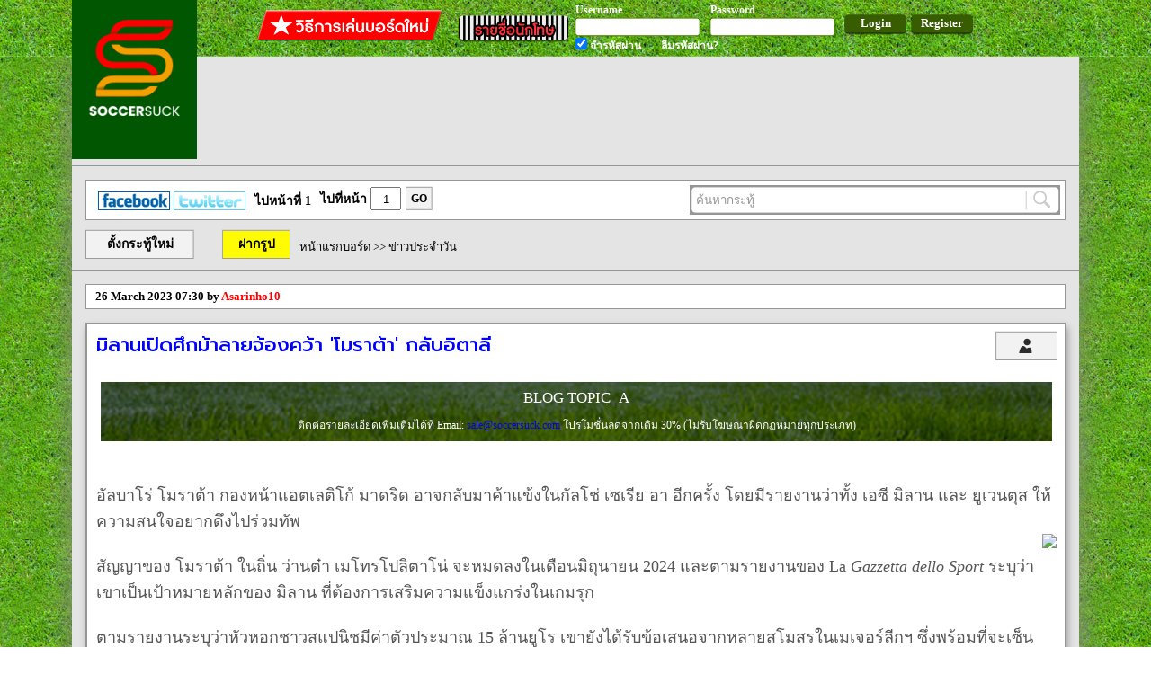

--- FILE ---
content_type: text/html; charset=UTF-8
request_url: http://www.soccersuck.com/boards/topic/2271957
body_size: 15538
content:
<!DOCTYPE HTML>
<html xmlns="http://www.w3.org/1999/xhtml"
      xmlns:og="http://opengraphprotocol.org/schema/"
      xmlns:fb="https://www.facebook.com/2008/fbml">
<head>
	<meta http-equiv="Content-Type" content="text/html; charset=utf-8" />	<title>
		มิลานเปิดศึกม้าลายจ้องคว้า &#039;โมราต้า&#039; กลับอิตาลี	</title>

<!-- <meta name="apple-itunes-app" content="app-id=1042191005"/> -->
    <meta name="google-play-app" content="app-id=com.soccersuck.devtab.com.soccersuck">
    <link rel="stylesheet" href="http://www.soccersuck.com/css/jquery.smartbanner.css" type="text/css" media="screen">

    <meta name="description" content="ข่าวฟุตบอล ข่าวบอล นักฟุตบอล ผลการแข่งขัน ข่าวลือ ข่าวการย้ายทีม บอลอังกฤษ บอลเยอรมัน บอลอิตาลี บอลสเปน ฟุตบอล บอบทีมชาติ บอลไทย บอลทีมชติไทย เว็บบอร์ด วาไรตี้ ภาพเซ็กซี่ 18+ โปรแกรมการแข่งขัน โปรแกรมถ่ายทอดสด" />
    <meta name="keyword"  content="ข่าวฟุตบอล,ข่าวบอล,ผลการแข่งขัน,นักฟุตบอล,บอลอังกฤษ,บอลเยอรมัน,บอลอิตาลี,บอลสเปน,ฟุตบอล,ข่าวการย้ายทีม,ภาพเซ็กซี่,18+" />
    <meta property="og:title" content="มิลานเปิดศึกม้าลายจ้องคว้า &#039;โมราต้า&#039; กลับอิตาลี" />
          <meta property="og:image" content="https://sv1.picz.in.th/images/2023/03/26/m7BVdu.png" />
          <meta property="og:description" content="อัลบาโร่ โมราต้า กองหน้าแอตเลติโก้ มาดริด อาจกลับมาค้าแข้งในกัลโช่ เซเรีย อา อีกครั้ง โดยมีรายงานว่าทั้ง เอซี มิลาน และ ยูเวนตุส ให้ความสนใจอยากดึงไปร่วมทัพ

สัญญาของ โมราต้า ในถ..." />
          <meta property="og:url" content="http://www.soccersuck.com/boards/topic/2271957" />
          <link rel="image_src" href="https://sv1.picz.in.th/images/2023/03/26/m7BVdu.png" />

    <link rel="shortcut icon" href="/img/web/ss_logo_f_16.ico" />
    <meta content='NTViMzdjNWMyNzBlNWQ4NGM3OTNlNDg2ZDc5OGMwMWQ=' name='thstats-verify'/>



	<link href="https://fonts.googleapis.com/css?family=Prompt:400,400i,500,500i" rel="stylesheet"><link rel="stylesheet" type="text/css" href="/css/cake.generic.css" /><link rel="stylesheet" type="text/css" href="/css/header.css" /><script type="text/javascript" src="/js/jquery.js?v=12.2"></script><link rel="stylesheet" type="text/css" href="/css/topic.css?1.1.1">
<link rel="stylesheet" type="text/css" href="/css/programball.css?1.1.1">

</head>
<body>


   <div id="fb-root"></div>
<script>(function(d, s, id) {
  var js, fjs = d.getElementsByTagName(s)[0];
  if (d.getElementById(id)) return;
  js = d.createElement(s); js.id = id;
  js.src = "//connect.facebook.net/en_US/sdk.js#xfbml=1&appId=447238248707884&version=v2.0";
  fjs.parentNode.insertBefore(js, fjs);
}(document, 'script', 'facebook-jssdk'));</script>                <div id="header">
            
<div class="header_layout">
<a href="http://www.soccersuck.com/" style="color:#000;" ><div class="logo"></div></a>


<div class="header_offline">
    <div style="float: right;">
        <a href="http://www.soccersuck.com/users/register/" style="text-decoration: none;">
        <div class="header_register" >Register</div>
        </a>
    </div>
    <div style="float: right;">
        <div class="header_login" >Login</div>
    </div>
    <div style="float:right;">

    <div style="float: left;margin: 3px 10px 0px 0px; ">
        <div class="header_label">Username</div>
        <div class="header_input" ><input type="text" id="header_email" /></div>

    </div>
    <div style="float: left;margin: 3px 10px 0px 0px;">
        <div class="header_label">Password</div>
        <div class="header_input"><input type="password" id="header_pass" /></div>

    </div>
    <div class="clear"></div>
    <div style="float: left;margin: 0px 10px 0px 0px;">
        <div class="header_label"><input type="checkbox" id="header_ckemail" style="" checked /> จำรหัสผ่าน</div>
    </div>
    <div style="float: left;margin: 0px 0px 0px 11px;">
        <a href="http://www.soccersuck.com/users/forgotpassword" style="color:#000;text-decoration: none;" >
<div class="header_label">ลืมรหัสผ่าน?</div>
</a>
    </div>
    <div class="clear"></div>
    </div>
    <div style="float: right;">
        <div style="margin:  9px 10px 0px 0px;float: left;" ><a target="_blank" style="text-decoration: none;color: #FFF;" href="http://www.soccersuck.com/boards/topic/875245"><div class="bthowto"></div></a></div>
        <div style="margin: 15px 5px 0px 5px;float: left;" ><a target="_blank" style="text-decoration: none;color: #FFF;" href="http://www.soccersuck.com/users/jail"><div class="btprisoner"></div></a></div>
         <div class="clear"></div>
    </div>
    <div class="clear"></div>
</div>
<div class="clear"></div>
</div>
<div class="loaddingHeader" style="display: none;background: #FFF;position: fixed;padding: 20px;top: 50%;left: 50%;margin:-45px 0px 0px -45px;box-shadow: 4px 4px 4px #888;"><img src="/img/web/loading_50.gif" /></div>
<script type="text/javascript" src="/js/login.js"></script>        </div>
	<div id="container">

              <div class="adv_A">
                  <div style="margin: 0px 0px 0px 125px;">
                                        </div>
                      <div style="margin: 10px 0px 0px 125px;">

                                <!-- <a href='http://ff.connextra.com/Dafabet/selector/click?client=Dafabet&placement=945x90_soccersuck_socsuckthDfpsbfdb16th030994590' target='_blank'>
                                  <img src='http://ff.connextra.com/Dafabet/selector/image?client=Dafabet&placement=945x90_soccersuck_socsuckthDfpsbfdb16th030994590' border='0' width='945' height='90' />
                                </a> -->
                      </div>

         </div>

             <div style="border-bottom:  1px solid #969696;width: 100%;margin: 0px 0px 12px 0px;"></div>

             
		<div id="ssCoverBG"
    style="width: 100%;height: 100%;background: rgba(0, 0, 0, 0.7);z-index:3002;position:fixed;left: 50%;transform: translateX(-50%);top: 0;">
    <div id="ssCover"
        style="width:760px;height:480px;background-color:#fff;z-index:3002;position:fixed;left: 50%;transform: translateX(-50%);top:10%;padding:5px 5px 5px 5px ">
        <div id="closeCover"
            style="background-color:black;color:red;position:absolute;bottom:-33px;right:0px;padding:3px;font-size:20px;cursor:pointer">
            ไว้คราวหน้า <span style="color:#fff">X</span></div>
        <div id="closeCover"
            style="background-color:black;color:red;position:absolute;top:-33px;right:0px;padding:3px;font-size:20px;cursor:pointer">
            ไว้คราวหน้า <span style="color:#fff">X</span></div>
        <div id="closeCover_end"
            style="background-color: white;color: #ccd0d5;position:absolute;left: 10px;bottom: 6px;padding:3px;font-size: 12;cursor:pointer;">
            ไม่ต้องแสดงข้อความนี้อีกเลย <span style="color:#fff"></span></div>

        
    </div>
</div>

<script>
    $(document).on('click', '#closeCover', function () {
        $('#ssCover').remove();
        $('#ssCoverBG').remove();
        setCookie('', 1, 12);
    });

    $(document).on('click', '#closeCover_end', function () {
        $('#ssCover').remove();
        $('#ssCoverBG').remove();
        setCookie('', 1, 999999);
    });

    if ('' == "") {
        $('#ssCover').remove();
        $('#ssCoverBG').remove();
    }


    function setCookie(cname, cvalue, exhour) {
        var d = new Date();
        d.setTime(d.getTime() + (exhour * 60 * 60 * 1000));
        var expires = "expires=" + d.toGMTString();
        document.cookie = cname + "=" + cvalue + "; " + expires;
    }

    function getCookie(cname) {
        var name = cname + "=";
        var ca = document.cookie.split(';');
        for (var i = 0; i < ca.length; i++) {
            var c = ca[i];
            while (c.charAt(0) == ' ') c = c.substring(1);
            if (c.indexOf(name) == 0) {
                return c.substring(name.length, c.length);
            }
        }
        return "";
    }


</script>













<div class="topic_paginator" style="text-align: left;margin:15px 15px 0px 15px;">
    <div class="sherer" style="float: left;margin: 7px 0px 0px 0px;">
        <a href="https://www.facebook.com/soccersuck01" target="_blank" style="text-decoration: none;"> &nbsp; <img
                src="http://www.soccersuck.com/ss/images/icon-fb.gif" width="80" height="21" border="0"></a>
        <a href="https://twitter.com/soccersuck" target="_blank" style="text-decoration: none;"><img
                src="http://www.soccersuck.com/ss/images/icon-tw.gif" width="80" height="21" border="0"></a>
    </div>

    <div style="float:left;margin: 6px 0px 0px 10px;">
        ไปหน้าที่ 1    </div>
    <div style="float:left;margin: 0px 0px 0px 10px;">
        ไปที่หน้า <input value="1" class="gotopage"
            style="width:30px;height: 22px;margin: 2px 0px 0px 0px;text-align: center;" type="text" />
    </div>
    <div class="goBt" style="margin: 1px 0px 0px 5px;">GO</div>

    

    <div style="background: #969696;padding: 2px;width: 408px;float: right;">
        <div class="latestnews_search">
            <input type="text" class="latestnews_search" value=" ค้นหากระทู้" style="color: #969696;float: left;" />
            <div class="searchTopicBT" style="float: left;width: 38px;height: 28px;cursor: pointer;"></div>
            <div class="clear"></div>
        </div>
    </div>

    <div class="clear"></div>
</div>




<div class="topic_top_menu">
    <a href="http://www.soccersuck.com/boards/addtopic/0/3">
        <div class="newTopicButton">ตั้งกระทู้ใหม่</div>
    </a>
    
    <a href="https://img.soccersuck.com" target="_blank">
        <div class="topic_upload_image_button" title="Upload Image">ฝากรูป</div>
    </a>

    <div class="topic_navi">
        <a href="http://www.soccersuck.com/boards">หน้าแรกบอร์ด</a> &gt;&gt;
                    <a
                href="http://www.soccersuck.com/boards/#3">ข่าวประจำวัน</a>
            </div>

    
    <div class="clear"></div>
</div>


    <div class="topic_thead">
        <div class="topic_thead_td" style="margin-left: 10px;">
            26 March 2023 07:30 by <a style="color:#F00;"
                href="http://www.soccersuck.com/users/blog/191921">Asarinho10</a>
        </div>
        <div class="clear"></div>
    </div>



    <div class="post_panel" >
                <a name="49923538"></a>
                    <div class="post_panel_td post_panel_td_left" style="width: 0px;"></div>
        

        <div class="post_panel_td post_panel_td_right" style="width:100%;">
            <div class="post_head">
                <div class="post_head_topic_news" >มิลานเปิดศึกม้าลายจ้องคว้า &#039;โมราต้า&#039; กลับอิตาลี            </div>

            <div style="float:right;margin-right: 10px;">

                                    <a target="_blank" href="http://www.soccersuck.com/users/blog/191921">
                        <div class="button_profile" title="ข้อมูลส่วนตัว"></div>
                    </a>
                                <div class="clear"></div>
            </div>

            <div class="clear"></div>
        </div>
                                        <!-- first post_desc -->
        <div class="post_desc">

            <div style="background-color: rgba(255,255,255,0.3);height: 66px;margin: 5px;position: relative" class="text-center txt-color-white font-md"><div style="
		height: 66px;position: absolute; top: 0; left: 0; width: 100%;
		background-image: url(/img/banner/bgads.jpg);
		background-position: 50% 50%;
		background-size: cover;
		background-repeat: no-repeat;
		-webkit-transform: translateZ( -1px);
		transform: translateZ(-1px);
		background-attachment: scroll
		">
				<div style="
                                color:#FFF;
                                height: 100%;
                                width: 100%;
                                position: absolute;
                                top:0;
                                bottom: 0;
                                left: 0;
                                right: 0;
                                margin: auto;
                                display: flex;
                                flex-flow: column nowrap;
                                justify-content: center;
                                background: rgba(0,0,0,0.5);
                             ">
					<div style="height: 30px;text-align: center">
						BLOG TOPIC_A
					</div>
					<div style="min-height: 20px;text-align: center;font-size: 12px">
                    ติดต่อรายละเอียดเพิ่มเติมได้ที่ Email: <a href="mailto:sale@soccersuck.com" target="_blank"> sale@soccersuck.com </a> 
                    <span>โปรโมชั่นลดจากเดิม 30% (ไม่รับโฆษณาผิดกฏหมายทุกประเภท) <span>
					</div>
				</div>
			</div></div>
        <br /><br /><span style="font-size: 18px;">อัลบาโร่ โมราต้า กองหน้าแอตเลติโก้ มาดริด อาจกลับมาค้าแข้งในกัลโช่ เซเรีย อา อีกครั้ง โดยมีรายงานว่าทั้ง เอซี มิลาน และ ยูเวนตุส ให้ความสนใจอยากดึงไปร่วมทัพ<br />
<img src="https://sv1.picz.in.th/images/2023/03/26/m7BVdu.png" border="0" hspace="10" vspace="5" align="right"><br />
สัญญาของ โมราต้า ในถิ่น ว่านต๋า เมโทรโปลิตาโน่ จะหมดลงในเดือนมิถุนายน 2024 และตามรายงานของ La <em>Gazzetta dello Sport</em> ระบุว่าเขาเป็นเป้าหมายหลักของ มิลาน ที่ต้องการเสริมความแข็งแกร่งในเกมรุก<br />
<br />
ตามรายงานระบุว่าหัวหอกชาวสแปนิชมีค่าตัวประมาณ 15 ล้านยูโร เขายังได้รับข้อเสนอจากหลายสโมสรในเมเจอร์ลีกฯ ซึ่งพร้อมที่จะเซ็นสัญญาร่วมทีมเมื่อจบฤดูกาลนี้เช่นกัน<br />
<br />
ขณะที่ <em>Tuttosport</em> รายงานว่า ยูเวนตุส เฝ้าติดตามสถานการณ์ของดาวเตะวัย 30 ปี เหมือนกัน หลังจากเคยค้าแข้งในถิ่น อัลลิอันซ์ สเตเดี้ยม สองช่วง (ปี 2014–2016 และ ปี 2020–2022)<br />
<br />
ทั้งนี้ เบียงโคเนรี่ พร้อมเซ็นสัญญากับ โมราต้า อีกครั้ง หากเจ้าตัวยอมลดค่าเหนื่อยลง<br />
<br />
</span>        </div>


        
        
        
        
                
                
            <div class="vote_button_panel">
                
                    <div class="addpoint_button" title="แผล่บๆ"><input type="hidden"
                            value="NDk5MjM1Mzhzb2NjZXJzdWNrb2xpdmVyOTYxODow" /></div>
                    <div class="addpoint_score">0</div>
                                            <div style="float: left;margin: 0px 0px 0px 10px;border-left: 1px solid #969696;height: 36px;"></div>
                        <div class="dispoint_button" title="เรื้อน"><input type="hidden"
                                value="NDk5MjM1Mzhzb2NjZXJzdWNrb2xpdmVyOTYxODow" /></div>
                        <div class="dispoint_score">0</div>
                                                    
                <div class="clear"></div>

                                    <div style="margin: 10px 0px 0px 0px;">
                        หากโดน 40 เรื้อน จะถูกแบน
                    </div>
                
                                <div class="userPlabBox" style="display:none">                </div>

                            </div>




        

        

        
        <div class="clear"></div>


                                    <div class="voteTopicButton"><input type="hidden"
                        value="MjI3MTk1N3NvY2NlcnN1Y2tvbGl2ZXI5NjE4OjE=" />โหวตเป็นกระทู้แนะนำ
                </div>
                                        <div id="fb-root"></div>
            <script>(function (d, s, id) {
                    var js, fjs = d.getElementsByTagName(s)[0];
                    if (d.getElementById(id)) return;
                    js = d.createElement(s); js.id = id;
                    js.src = "//connect.facebook.net/en_US/sdk.js#xfbml=1&version=v2.5";
                    fjs.parentNode.insertBefore(js, fjs);
                }(document, 'script', 'facebook-jssdk'));</script>
            <script>window.twttr = (function (d, s, id) {
                    var js, fjs = d.getElementsByTagName(s)[0],
                        t = window.twttr || {};
                    if (d.getElementById(id)) return t;
                    js = d.createElement(s);
                    js.id = id;
                    js.src = "https://platform.twitter.com/widgets.js";
                    fjs.parentNode.insertBefore(js, fjs);

                    t._e = [];
                    t.ready = function (f) {
                        t._e.push(f);
                    };

                    return t;
                }(document, "script", "twitter-wjs"));</script>
            <script src="https://apis.google.com/js/platform.js" async defer></script>
            <div style="display:flex;padding:10px 0 0 5px">
                <div class="fb-share-button" style="margin-right:5px"
                    data-href="http://www.soccersuck.com/boards/topic/2271957"
                    data-layout="button"></div>
                <div style="margin-right:5px"><a class="twitter-share-button" href="https://twitter.com/intent/tweet"
                        data-count="none">Tweet</a></div>
            </div>
                            <!-- <div style='padding: 10px 0'> -->
                <!-- Composite Start -->
                <!-- <div id="M664411ScriptRootC1256745"></div> <script src="https://jsc.mgid.com/s/o/soccersuck.com.1256745.js" async></script> -->
                <!-- Composite End -->
                <!-- </div> -->
                        <div class="clear"></div>
        
        <div style="border-bottom: 1px solid #969696;margin: 5px 10px 10px 10px; "></div>
                                    <div class="user_sig" style="width:100%;" onload="checkURL(this);">
                     

                </div>
                            <div class="clear"></div>

        
    </div>
    <div class="clear"></div>
        </div>
            <!-- mgid ads start -->
        <div style="margin: 0 40px 20px; min-height: 0px;">
            <!-- Composite Start -->
            <!-- <div id="M664411ScriptRootC1047420"> -->
            <!-- </div> -->
            <!-- <script src="https://jsc.mgid.com/s/o/soccersuck.com.1047420.js" async></script> -->
            <!-- Composite End -->
        </div>
        <!-- mgid ads end -->
            <div class="post_panel" >
                <a name="49923584"></a>
        
            <div class="post_panel_td post_panel_td_left" style="">
                                    <div style="margin: 10px;">
                                                    <div style="float: left;width: 10px;height: 10px;background: #CCC;border: 1px solid #969696;margin: 3px;">
                            </div>
                            <div style="float: left;">ออฟไลน์</div>
                            <div class="clear"></div>
                                            </div>
                
                
                
                
                <div class="user_name" style="">
                    <a  href="http://www.soccersuck.com/users/blog/89853" onclick="" style="" >BAGGIOth</a>                </div>

                
                <div class="user_rank_text">แข้งลีกเอิง</div>
                <div class="user_rank_pic"><img src="http://www.soccersuck.com/images/ss18.gif" alt="" />                </div>



                                    <div class="user_avata">
                        <a href="http://www.soccersuck.com/users/blog/89853" onclick="">
                            <img src="/img/web/ss_broad_pro_icon_pic_pro.png" alt="" />                        </a>
                    </div>
                                <div class="userinfo_time" style="margin: 10px;word-wrap: break-word;">Status:
                    </div>
                <div style="border-bottom: 1px solid #969696;margin: 10px 5px;width: 150px;"></div>
                <div style="margin: 4px 6px;">
                    <img style="height: 20px;
margin: 0px 1px -4px 0px;" src="http://www.soccersuck.com/img/rp_image/yellow.png"> : 0 ใบ
                    <img style="height: 20px;
margin: 0px -2px -5px 10px;" src="http://www.soccersuck.com/img/rp_image/red.png"> : 0 ใบ
                </div>

                
                                    <div class="userinfo_time">เข้าร่วม: 03 Feb 2010</div>
                                <div class="userinfo_time">ตอบ: 8114</div>
                <div class="userinfo_time">ที่อยู่: เชียงใหม่</div>
                <div class="userinfo_time">โพสเมื่อ: <span
                        style="font-size: 10px;">Sun Mar 26, 2023 08:03</span></div>

                                
                
                
                
                                <div class="clear"></div>
            </div>
        

        <div class="post_panel_td post_panel_td_right" >
            <div class="post_head">
                <div class="post_head_reply">[RE: มิลานเปิดศึกม้าลายจ้องคว้า &#039;โมราต้า&#039; กลับอิตาลี]            </div>

            <div style="float:right;margin-right: 10px;">

                                    <a target="_blank" href="http://www.soccersuck.com/users/blog/89853">
                        <div class="button_profile" title="ข้อมูลส่วนตัว"></div>
                    </a>
                                <div class="clear"></div>
            </div>

            <div class="clear"></div>
        </div>
                                        <!-- first post_desc -->
        <div class="post_desc">

            กลับมายูเว่เลยนะ  <br />
<br />
คอมโบวลาโฮวิช โหดมากๆ <br />
<br />
<br />
แต่ไม่ใช่ว่ามาแล้ว วลาโฮวิชย้ายออกนะ   <img src="http://www.soccersuck.com/soccer/images/smiles/emo_2019_095.gif" alt="" />         </div>


        
        
        
        
                
                
            <div class="vote_button_panel">
                
                    <div class="addpoint_button" title="แผล่บๆ"><input type="hidden"
                            value="NDk5MjM1ODRzb2NjZXJzdWNrb2xpdmVyOTYxODow" /></div>
                    <div class="addpoint_score">0</div>
                                            <div style="float: left;margin: 0px 0px 0px 10px;border-left: 1px solid #969696;height: 36px;"></div>
                        <div class="dispoint_button" title="เรื้อน"><input type="hidden"
                                value="NDk5MjM1ODRzb2NjZXJzdWNrb2xpdmVyOTYxODow" /></div>
                        <div class="dispoint_score">0</div>
                                                    
                <div class="clear"></div>

                                    <div style="margin: 10px 0px 0px 0px;">
                        หากโดน 40 เรื้อน จะถูกแบน
                    </div>
                
                                <div class="userPlabBox" style="display:none">                </div>

                            </div>




        

        

        
        <div class="clear"></div>


        
        <div style="border-bottom: 1px solid #969696;margin: 5px 10px 10px 10px; "></div>
                                    <div class="user_sig" onloadstart="checkURL(this);">

                    
                    "This is Bussiness"<br />
            

                </div>
                        <div class="user_blog_relate" style="width:384px">
                <div class="user_blog_relate_head">
                    <a style="color:#000;text-decoration:none;" href="http://www.soccersuck.com/users/blog/89853">
                        <img src="/img/web/ss_broad_st2_icon_my_blog.png" alt="" /> My Locker</a>
                </div>
                <div class="user_blog_relate_body">
                                                                                                                    </div>
            </div><!-- .user_blog_relate end -->
                <div class="clear"></div>

        
    </div>
    <div class="clear"></div>
        </div>
            <div class="post_panel" >
                <a name="49923608"></a>
        
            <div class="post_panel_td post_panel_td_left" style="">
                                    <div style="margin: 10px;">
                                                    <div style="float: left;width: 10px;height: 10px;background: #CCC;border: 1px solid #969696;margin: 3px;">
                            </div>
                            <div style="float: left;">ออฟไลน์</div>
                            <div class="clear"></div>
                                            </div>
                
                
                
                
                <div class="user_name" style="">
                    <a  href="http://www.soccersuck.com/users/blog/106969" onclick="" style="" >Mistlestoe</a>                </div>

                
                <div class="user_rank_text">ปลายอาชีพค้าแข้ง</div>
                <div class="user_rank_pic"><img src="http://www.soccersuck.com/images/ss27.gif" alt="" />                </div>



                                    <div class="user_avata">
                        <a href="http://www.soccersuck.com/users/blog/106969" onclick="">
                            <img src="https://img2.pic.in.th/pic/IMG_74443fed5d8d39f3d1b2.jpeg" class="avatar-img" onerror="this.onerror=null; this.src=&#039;/img/web/ss_broad_pro_icon_pic_pro.png&#039;;" alt="" />                        </a>
                    </div>
                                <div class="userinfo_time" style="margin: 10px;word-wrap: break-word;">Status:
                    ขอแฮงจงสิงอยู่กับข่อย</div>
                <div style="border-bottom: 1px solid #969696;margin: 10px 5px;width: 150px;"></div>
                <div style="margin: 4px 6px;">
                    <img style="height: 20px;
margin: 0px 1px -4px 0px;" src="http://www.soccersuck.com/img/rp_image/yellow.png"> : 0 ใบ
                    <img style="height: 20px;
margin: 0px -2px -5px 10px;" src="http://www.soccersuck.com/img/rp_image/red.png"> : 0 ใบ
                </div>

                
                                    <div class="userinfo_time">เข้าร่วม: 23 Sep 2010</div>
                                <div class="userinfo_time">ตอบ: 19421</div>
                <div class="userinfo_time">ที่อยู่: The Mistletoe</div>
                <div class="userinfo_time">โพสเมื่อ: <span
                        style="font-size: 10px;">Sun Mar 26, 2023 08:18</span></div>

                                
                
                
                
                                <div class="clear"></div>
            </div>
        

        <div class="post_panel_td post_panel_td_right" >
            <div class="post_head">
                <div class="post_head_reply">[RE: มิลานเปิดศึกม้าลายจ้องคว้า &#039;โมราต้า&#039; กลับอิตาลี]            </div>

            <div style="float:right;margin-right: 10px;">

                                    <a target="_blank" href="http://www.soccersuck.com/users/blog/106969">
                        <div class="button_profile" title="ข้อมูลส่วนตัว"></div>
                    </a>
                                <div class="clear"></div>
            </div>

            <div class="clear"></div>
        </div>
                                        <!-- first post_desc -->
        <div class="post_desc">

            มีข่าวตั้งแต่ยุคเฮียหลี่สมัยโมมันยังเด็กๆ ตอนนั้นมีข่าวทุ่มกว่า 60 ลย. จนโมมันย้ายกลับยูเว่อีกรอบ<br />
<br />
จนมีข่าวรอบที่ 3มิลานก็ยังไม่อีกพิศวาส ไม่รู้จะติดใจอะไรนักหนา        </div>


        
        
        
        
                
                
            <div class="vote_button_panel">
                
                    <div class="addpoint_button" title="แผล่บๆ"><input type="hidden"
                            value="NDk5MjM2MDhzb2NjZXJzdWNrb2xpdmVyOTYxODow" /></div>
                    <div class="addpoint_score">0</div>
                                            <div style="float: left;margin: 0px 0px 0px 10px;border-left: 1px solid #969696;height: 36px;"></div>
                        <div class="dispoint_button" title="เรื้อน"><input type="hidden"
                                value="NDk5MjM2MDhzb2NjZXJzdWNrb2xpdmVyOTYxODow" /></div>
                        <div class="dispoint_score">0</div>
                                                    
                <div class="clear"></div>

                                    <div style="margin: 10px 0px 0px 0px;">
                        หากโดน 40 เรื้อน จะถูกแบน
                    </div>
                
                                <div class="userPlabBox" style="display:none">                </div>

                            </div>




        

        

        
        <div class="clear"></div>


        
        <div style="border-bottom: 1px solid #969696;margin: 5px 10px 10px 10px; "></div>
                                    <div class="user_sig" onloadstart="checkURL(this);">

                    
                    <img src="https://64.media.tumblr.com/437a0e9e0e6e5dd8d8c508c560f8a99b/53a9a13af5abb505-df/s2048x3072/74799583f5c1e561d02bc66c49dfc4a113840118.pnj" alt="" />

                </div>
                        <div class="user_blog_relate" style="width:384px">
                <div class="user_blog_relate_head">
                    <a style="color:#000;text-decoration:none;" href="http://www.soccersuck.com/users/blog/106969">
                        <img src="/img/web/ss_broad_st2_icon_my_blog.png" alt="" /> My Locker</a>
                </div>
                <div class="user_blog_relate_body">
                                                                                                                    </div>
            </div><!-- .user_blog_relate end -->
                <div class="clear"></div>

        
    </div>
    <div class="clear"></div>
        </div>
            <div class="post_panel" >
                <a name="49924080"></a>
        
            <div class="post_panel_td post_panel_td_left" style="">
                                    <div style="margin: 10px;">
                                                    <div style="float: left;width: 10px;height: 10px;background: #CCC;border: 1px solid #969696;margin: 3px;">
                            </div>
                            <div style="float: left;">ออฟไลน์</div>
                            <div class="clear"></div>
                                            </div>
                
                
                
                
                <div class="user_name" style="">
                    <a  href="http://www.soccersuck.com/users/blog/136898" onclick="" style="" >เนโต้คือความหวัง</a>                </div>

                
                <div class="user_rank_text">ซุปตาร์โอลิมปิก</div>
                <div class="user_rank_pic"><img src="http://www.soccersuck.com/images/ss26.gif" alt="" />                </div>



                                    <div class="user_avata">
                        <a href="http://www.soccersuck.com/users/blog/136898" onclick="">
                            <img src="https://img2.pic.in.th/pic/neto.png" class="avatar-img" onerror="this.onerror=null; this.src=&#039;/img/web/ss_broad_pro_icon_pic_pro.png&#039;;" alt="" />                        </a>
                    </div>
                                <div class="userinfo_time" style="margin: 10px;word-wrap: break-word;">Status:
                    NoGodNoKingOnlyHuman</div>
                <div style="border-bottom: 1px solid #969696;margin: 10px 5px;width: 150px;"></div>
                <div style="margin: 4px 6px;">
                    <img style="height: 20px;
margin: 0px 1px -4px 0px;" src="http://www.soccersuck.com/img/rp_image/yellow.png"> : 0 ใบ
                    <img style="height: 20px;
margin: 0px -2px -5px 10px;" src="http://www.soccersuck.com/img/rp_image/red.png"> : 0 ใบ
                </div>

                
                                    <div class="userinfo_time">เข้าร่วม: 14 Aug 2012</div>
                                <div class="userinfo_time">ตอบ: 19624</div>
                <div class="userinfo_time">ที่อยู่: West London</div>
                <div class="userinfo_time">โพสเมื่อ: <span
                        style="font-size: 10px;">Sun Mar 26, 2023 11:00</span></div>

                                
                
                
                
                                <div class="clear"></div>
            </div>
        

        <div class="post_panel_td post_panel_td_right" >
            <div class="post_head">
                <div class="post_head_reply">[RE: มิลานเปิดศึกม้าลายจ้องคว้า &#039;โมราต้า&#039; กลับอิตาลี]            </div>

            <div style="float:right;margin-right: 10px;">

                                    <a target="_blank" href="http://www.soccersuck.com/users/blog/136898">
                        <div class="button_profile" title="ข้อมูลส่วนตัว"></div>
                    </a>
                                <div class="clear"></div>
            </div>

            <div class="clear"></div>
        </div>
                                        <!-- first post_desc -->
        <div class="post_desc">

            มันจะฮากว่านี้ ถ้าพอตเตอร์อยากเซ็นมาเป็นแบคอัพ ชีวิตวนอยู่สามทีม  <img src="http://www.soccersuck.com/soccer/images/smiles/emo_2019_092.gif" alt="" />         </div>


        
        
        
        
                
                
            <div class="vote_button_panel">
                
                    <div class="addpoint_button" title="แผล่บๆ"><input type="hidden"
                            value="NDk5MjQwODBzb2NjZXJzdWNrb2xpdmVyOTYxODow" /></div>
                    <div class="addpoint_score">0</div>
                                            <div style="float: left;margin: 0px 0px 0px 10px;border-left: 1px solid #969696;height: 36px;"></div>
                        <div class="dispoint_button" title="เรื้อน"><input type="hidden"
                                value="NDk5MjQwODBzb2NjZXJzdWNrb2xpdmVyOTYxODow" /></div>
                        <div class="dispoint_score">0</div>
                                                    
                <div class="clear"></div>

                                    <div style="margin: 10px 0px 0px 0px;">
                        หากโดน 40 เรื้อน จะถูกแบน
                    </div>
                
                                <div class="userPlabBox" style="display:none">                </div>

                            </div>




        

        

        
        <div class="clear"></div>


        
        <div style="border-bottom: 1px solid #969696;margin: 5px 10px 10px 10px; "></div>
                                    <div class="user_sig" onloadstart="checkURL(this);">

                    
                     

                </div>
                        <div class="user_blog_relate" style="width:384px">
                <div class="user_blog_relate_head">
                    <a style="color:#000;text-decoration:none;" href="http://www.soccersuck.com/users/blog/136898">
                        <img src="/img/web/ss_broad_st2_icon_my_blog.png" alt="" /> My Locker</a>
                </div>
                <div class="user_blog_relate_body">
                                                                                                                    </div>
            </div><!-- .user_blog_relate end -->
                <div class="clear"></div>

        
    </div>
    <div class="clear"></div>
        </div>
            <div class="post_panel" >
                <a name="49924202"></a>
        
            <div class="post_panel_td post_panel_td_left" style="">
                                    <div style="margin: 10px;">
                                                    <div
                                style="float: left;width: 10px;height: 10px;background: #00b331;border: 1px solid #969696;margin: 3px;">
                            </div>
                            <div style="float: left;">ออนไลน์</div>
                            <div class="clear"></div>
                                            </div>
                
                
                
                
                <div class="user_name" style="">
                    <a  href="http://www.soccersuck.com/users/blog/79663" onclick="" style="" >DelZaa</a>                </div>

                
                <div class="user_rank_text">ผู้ช่วยแมวมอง</div>
                <div class="user_rank_pic"><img src="http://www.soccersuck.com/images/ss30.gif" alt="" />                </div>



                                    <div class="user_avata">
                        <a href="http://www.soccersuck.com/users/blog/79663" onclick="">
                            <img src="https://img.soccersuck.com/images/2025/12/06/del.png" class="avatar-img" onerror="this.onerror=null; this.src=&#039;/img/web/ss_broad_pro_icon_pic_pro.png&#039;;" alt="" />                        </a>
                    </div>
                                <div class="userinfo_time" style="margin: 10px;word-wrap: break-word;">Status:
                    </div>
                <div style="border-bottom: 1px solid #969696;margin: 10px 5px;width: 150px;"></div>
                <div style="margin: 4px 6px;">
                    <img style="height: 20px;
margin: 0px 1px -4px 0px;" src="http://www.soccersuck.com/img/rp_image/yellow.png"> : 0 ใบ
                    <img style="height: 20px;
margin: 0px -2px -5px 10px;" src="http://www.soccersuck.com/img/rp_image/red.png"> : 0 ใบ
                </div>

                
                                    <div class="userinfo_time">เข้าร่วม: 15 Oct 2009</div>
                                <div class="userinfo_time">ตอบ: 82959</div>
                <div class="userinfo_time">ที่อยู่: Juventus Stadium</div>
                <div class="userinfo_time">โพสเมื่อ: <span
                        style="font-size: 10px;">Sun Mar 26, 2023 11:32</span></div>

                                
                
                
                
                                <div class="clear"></div>
            </div>
        

        <div class="post_panel_td post_panel_td_right" >
            <div class="post_head">
                <div class="post_head_reply">[RE: มิลานเปิดศึกม้าลายจ้องคว้า &#039;โมราต้า&#039; กลับอิตาลี]            </div>

            <div style="float:right;margin-right: 10px;">

                                    <a target="_blank" href="http://www.soccersuck.com/users/blog/79663">
                        <div class="button_profile" title="ข้อมูลส่วนตัว"></div>
                    </a>
                                <div class="clear"></div>
            </div>

            <div class="clear"></div>
        </div>
                                        <!-- first post_desc -->
        <div class="post_desc">

            แม่งบอร์ดนึกยังไงไม่ซื้อโม แต่ไปเลือกคีน <br />
<br />
        </div>


        
        
        
        
                
                
            <div class="vote_button_panel">
                
                    <div class="addpoint_button" title="แผล่บๆ"><input type="hidden"
                            value="NDk5MjQyMDJzb2NjZXJzdWNrb2xpdmVyOTYxODow" /></div>
                    <div class="addpoint_score">0</div>
                                            <div style="float: left;margin: 0px 0px 0px 10px;border-left: 1px solid #969696;height: 36px;"></div>
                        <div class="dispoint_button" title="เรื้อน"><input type="hidden"
                                value="NDk5MjQyMDJzb2NjZXJzdWNrb2xpdmVyOTYxODow" /></div>
                        <div class="dispoint_score">0</div>
                                                    
                <div class="clear"></div>

                                    <div style="margin: 10px 0px 0px 0px;">
                        หากโดน 40 เรื้อน จะถูกแบน
                    </div>
                
                                <div class="userPlabBox" style="display:none">                </div>

                            </div>




        

        

        
        <div class="clear"></div>


        
        <div style="border-bottom: 1px solid #969696;margin: 5px 10px 10px 10px; "></div>
                                    <div class="user_sig" onloadstart="checkURL(this);">

                    
                    <a target="_blank" href="https://img.soccersuck.com/image/jmkM5E" rel="nofollow" title="https://img.soccersuck.com/image/jmkM5E" target="_blank"><img src="https://img.soccersuck.com/images/2025/05/15/G1-ezgif.com-video-to-gif-converter.gif" alt="" /></a>

                </div>
                        <div class="user_blog_relate" style="width:384px">
                <div class="user_blog_relate_head">
                    <a style="color:#000;text-decoration:none;" href="http://www.soccersuck.com/users/blog/79663">
                        <img src="/img/web/ss_broad_st2_icon_my_blog.png" alt="" /> My Locker</a>
                </div>
                <div class="user_blog_relate_body">
                                                                                                                    </div>
            </div><!-- .user_blog_relate end -->
                <div class="clear"></div>

        
    </div>
    <div class="clear"></div>
        </div>
            <div class="post_panel" >
                <a name="49924476"></a>
        
            <div class="post_panel_td post_panel_td_left" style="">
                                    <div style="margin: 10px;">
                                                    <div style="float: left;width: 10px;height: 10px;background: #CCC;border: 1px solid #969696;margin: 3px;">
                            </div>
                            <div style="float: left;">ออฟไลน์</div>
                            <div class="clear"></div>
                                            </div>
                
                
                
                
                <div class="user_name" style="">
                    <a  href="http://www.soccersuck.com/users/blog/147042" onclick="" style="" >mmdsadd</a>                </div>

                
                <div class="user_rank_text">ซุปตาร์ยูโร</div>
                <div class="user_rank_pic"><img src="http://www.soccersuck.com/images/ss24.gif" alt="" />                </div>



                                    <div class="user_avata">
                        <a href="http://www.soccersuck.com/users/blog/147042" onclick="">
                            <img src="https://pbs.twimg.com/media/Gg8AfM5XoAAJQtI.jpg" class="avatar-img" onerror="this.onerror=null; this.src=&#039;/img/web/ss_broad_pro_icon_pic_pro.png&#039;;" alt="" />                        </a>
                    </div>
                                <div class="userinfo_time" style="margin: 10px;word-wrap: break-word;">Status:
                    </div>
                <div style="border-bottom: 1px solid #969696;margin: 10px 5px;width: 150px;"></div>
                <div style="margin: 4px 6px;">
                    <img style="height: 20px;
margin: 0px 1px -4px 0px;" src="http://www.soccersuck.com/img/rp_image/yellow.png"> : 0 ใบ
                    <img style="height: 20px;
margin: 0px -2px -5px 10px;" src="http://www.soccersuck.com/img/rp_image/red.png"> : 0 ใบ
                </div>

                
                                    <div class="userinfo_time">เข้าร่วม: 04 Sep 2013</div>
                                <div class="userinfo_time">ตอบ: 14700</div>
                <div class="userinfo_time">ที่อยู่: </div>
                <div class="userinfo_time">โพสเมื่อ: <span
                        style="font-size: 10px;">Sun Mar 26, 2023 12:39</span></div>

                                
                
                
                
                                <div class="clear"></div>
            </div>
        

        <div class="post_panel_td post_panel_td_right" >
            <div class="post_head">
                <div class="post_head_reply">[RE: มิลานเปิดศึกม้าลายจ้องคว้า &#039;โมราต้า&#039; กลับอิตาลี]            </div>

            <div style="float:right;margin-right: 10px;">

                                    <a target="_blank" href="http://www.soccersuck.com/users/blog/147042">
                        <div class="button_profile" title="ข้อมูลส่วนตัว"></div>
                    </a>
                                <div class="clear"></div>
            </div>

            <div class="clear"></div>
        </div>
                                        <!-- first post_desc -->
        <div class="post_desc">

            ถ้าไม่เกิน 20 ล้านก็น่าลุ้น แต่ขอตัวกองหน้าฟิตๆมาช่วยชิรูด์หน่อย เรเตกี โอกาฟอร์ ก็ได้        </div>


        
        
        
        
                
                
            <div class="vote_button_panel">
                
                    <div class="addpoint_button" title="แผล่บๆ"><input type="hidden"
                            value="NDk5MjQ0NzZzb2NjZXJzdWNrb2xpdmVyOTYxODow" /></div>
                    <div class="addpoint_score">0</div>
                                            <div style="float: left;margin: 0px 0px 0px 10px;border-left: 1px solid #969696;height: 36px;"></div>
                        <div class="dispoint_button" title="เรื้อน"><input type="hidden"
                                value="NDk5MjQ0NzZzb2NjZXJzdWNrb2xpdmVyOTYxODow" /></div>
                        <div class="dispoint_score">0</div>
                                                    
                <div class="clear"></div>

                                    <div style="margin: 10px 0px 0px 0px;">
                        หากโดน 40 เรื้อน จะถูกแบน
                    </div>
                
                                <div class="userPlabBox" style="display:none">                </div>

                            </div>




        

        

        
        <div class="clear"></div>


        
        <div style="border-bottom: 1px solid #969696;margin: 5px 10px 10px 10px; "></div>
                                    <div class="user_sig" onloadstart="checkURL(this);">

                    
                     

                </div>
                        <div class="user_blog_relate" style="width:384px">
                <div class="user_blog_relate_head">
                    <a style="color:#000;text-decoration:none;" href="http://www.soccersuck.com/users/blog/147042">
                        <img src="/img/web/ss_broad_st2_icon_my_blog.png" alt="" /> My Locker</a>
                </div>
                <div class="user_blog_relate_body">
                                                                                                                    </div>
            </div><!-- .user_blog_relate end -->
                <div class="clear"></div>

        
    </div>
    <div class="clear"></div>
        </div>
            <div class="post_panel" >
                <a name="49925830"></a>
        
            <div class="post_panel_td post_panel_td_left" style="">
                                    <div style="margin: 10px;">
                                                    <div style="float: left;width: 10px;height: 10px;background: #CCC;border: 1px solid #969696;margin: 3px;">
                            </div>
                            <div style="float: left;">ออฟไลน์</div>
                            <div class="clear"></div>
                                            </div>
                
                
                
                
                <div class="user_name" style="">
                    <a  href="http://www.soccersuck.com/users/blog/44687" onclick="" style="color:red;font-style:italic;" >WonyoungPharita</a>                </div>

                
                <div class="user_rank_text">ดาวซัลโวฟุตบอลโลก</div>
                <div class="user_rank_pic"><img src="http://www.soccersuck.com/rank/normal/topscore_wc.gif" alt="" />                </div>



                                    <div class="user_avata">
                        <a href="http://www.soccersuck.com/users/blog/44687" onclick="">
                            <img src="https://img5.pic.in.th/file/secure-sv1/1-881e7ff099a5e72d4.gif" class="avatar-img" onerror="this.onerror=null; this.src=&#039;/img/web/ss_broad_pro_icon_pic_pro.png&#039;;" alt="" />                        </a>
                    </div>
                                <div class="userinfo_time" style="margin: 10px;word-wrap: break-word;">Status:
                    ♥Irene ♥Tzuyu ♥JiSoo ♥Rosé ♥Karina ♥Yuna</div>
                <div style="border-bottom: 1px solid #969696;margin: 10px 5px;width: 150px;"></div>
                <div style="margin: 4px 6px;">
                    <img style="height: 20px;
margin: 0px 1px -4px 0px;" src="http://www.soccersuck.com/img/rp_image/yellow.png"> : 0 ใบ
                    <img style="height: 20px;
margin: 0px -2px -5px 10px;" src="http://www.soccersuck.com/img/rp_image/red.png"> : 0 ใบ
                </div>

                
                                <div class="userinfo_time">ตอบ: 23152</div>
                <div class="userinfo_time">ที่อยู่: ____________________ _________________________ _________________________ เข้าร่วม: 31 Feb 1994</div>
                <div class="userinfo_time">โพสเมื่อ: <span
                        style="font-size: 10px;">Sun Mar 26, 2023 19:26</span></div>

                                
                
                
                
                                <div class="clear"></div>
            </div>
        

        <div class="post_panel_td post_panel_td_right" >
            <div class="post_head">
                <div class="post_head_reply">[RE: มิลานเปิดศึกม้าลายจ้องคว้า &#039;โมราต้า&#039; กลับอิตาลี]            </div>

            <div style="float:right;margin-right: 10px;">

                                    <a target="_blank" href="http://www.soccersuck.com/users/blog/44687">
                        <div class="button_profile" title="ข้อมูลส่วนตัว"></div>
                    </a>
                                <div class="clear"></div>
            </div>

            <div class="clear"></div>
        </div>
                                        <!-- first post_desc -->
        <div class="post_desc">

            เอาๆ ดีกว่าโอริขี้แน่นอน        </div>


        
        
        
        
                
                
            <div class="vote_button_panel">
                
                    <div class="addpoint_button" title="แผล่บๆ"><input type="hidden"
                            value="NDk5MjU4MzBzb2NjZXJzdWNrb2xpdmVyOTYxODow" /></div>
                    <div class="addpoint_score">0</div>
                                            <div style="float: left;margin: 0px 0px 0px 10px;border-left: 1px solid #969696;height: 36px;"></div>
                        <div class="dispoint_button" title="เรื้อน"><input type="hidden"
                                value="NDk5MjU4MzBzb2NjZXJzdWNrb2xpdmVyOTYxODow" /></div>
                        <div class="dispoint_score">0</div>
                                                    
                <div class="clear"></div>

                                    <div style="margin: 10px 0px 0px 0px;">
                        หากโดน 40 เรื้อน จะถูกแบน
                    </div>
                
                                <div class="userPlabBox" style="display:none">                </div>

                            </div>




        

        

        
        <div class="clear"></div>


        
        <div style="border-bottom: 1px solid #969696;margin: 5px 10px 10px 10px; "></div>
                                    <div class="user_sig" onloadstart="checkURL(this);">

                    
                    ♥♥♥ WonYoung ♥♥♥<br />
<img src="https://img5.pic.in.th/file/secure-sv1/WY-1-2.gif" alt="" />

                </div>
                        <div class="user_blog_relate" style="width:384px">
                <div class="user_blog_relate_head">
                    <a style="color:#000;text-decoration:none;" href="http://www.soccersuck.com/users/blog/44687">
                        <img src="/img/web/ss_broad_st2_icon_my_blog.png" alt="" /> My Locker</a>
                </div>
                <div class="user_blog_relate_body">
                                                                                                                    </div>
            </div><!-- .user_blog_relate end -->
                <div class="clear"></div>

        
    </div>
    <div class="clear"></div>
        </div>
        


    <div class="topic_paginator" style="padding: 0px;">

        <div style="float:left;margin: 12px 0px 0px 10px;">
            ไปหน้าที่ 1        </div>
        <div style="float:left;margin: 6px 0px 6px 10px;">
            ไปที่หน้า <input value="1" class="gotopage"
                style="width:30px;height: 22px;margin: 2px 0px 0px 0px;text-align: center;" type="text" />
        </div>
        <div class="goBt" style="margin: 7px 0px 0px 5px;">GO</div>

        
        <div style="float:right;height: 40px;">
            


        </div>
        <div class="clear"></div>
        <a name="lastPost"></a>
    </div>



    <div class="topic_top_menu">
        <a href="http://www.soccersuck.com/boards/addtopic/0/3">
            <div class="newTopicButton">ตั้งกระทู้ใหม่</div>
        </a>
        

        
        <div class="topic_navi">
            <a href="http://www.soccersuck.com/boards">หน้าแรกบอร์ด</a> &gt;&gt;
                            <a
                    href="http://www.soccersuck.com/boards/#3">ข่าวประจำวัน</a>
                    </div>

        <div style="background: #969696;padding: 2px;width: 408px;float: right;margin: 10px 15px 0px 0px;">
            <div class="latestnews_search">
                <input type="text" class="latestnews_search" value=" ค้นหากระทู้" style="color: #969696;float: left;" />
                <div class="searchTopicBT" style="float: left;width: 38px;height: 28px;cursor: pointer;"></div>
                <div class="clear"></div>
            </div>
        </div>

        <div class="clear"></div>
    </div>

    <div class="reportPopup">
        <div class="reportPopup_q">กรุณาระบุเหตุผลที่จะแจ้งความ</div>
        <div style="margin: 20px 0px 0px 57px;">
            <span style="vertical-align: top;">ผู้ต้องหา: </span><span class="reportPopupUname"></span>
        </div>
        <div style="margin: 10px 0px 0px 57px;">
            <span style="vertical-align: top;">ข้อความ: </span><textarea style="width: 233px;height: 98px;"
                id="reportPopup_message"></textarea>
        </div>
        <div class="reportPopup_ok">Submit</div>
        <div class="reportPopup_cancel">Cancel</div>
        <div class="clear"></div>
    </div>

    <div class="qpopup">
        <div class="qpopup_q">กรุณาเลือก Forum และ ประเภทกระทู้</div>
        <div class="qpopup_val">
            <span style="margin: 0px 0px 0px 4px;">Forum: </span>
            <select id="forum">
                            </select><br /><br /><span>ประเภท: </span>

            <select id="type">
                            </select>
        </div>
        <div class="qpopup_ok">Submit</div>
        <div class="qpopup_cancel">Cancel</div>
        <div class="clear"></div>
    </div>



        <script type="text/javascript">

        var vid = 0;
        var uid = 'http://www.soccersuck.com/users/blog/';
        var keytime = 'c3NvbGl2ZXI5NjE4';
        var fev = 0;

        var post_link = 'http://www.soccersuck.com/boards/topic/2271957';
        var thumb = 'https://sv1.picz.in.th/images/2023/03/26/m7BVdu.png';
        //var fb_title = 'มิลานเปิดศึกม้าลายจ้องคว้า &#039;โมราต้า&#039; กลับอิตาลี';
        // var fb_desc = '';
        var reunCost = 7;

        var numsig = $('.user_sig').length;
        $('a').mouseover(function () {
            temh = $(this).attr('href');

            if (temh != undefined) {
                temp = temh.substring(0, 4);
                if (temp != 'http') {
                    $(this).attr('href', 'http://' + temh);
                }
            }
        });
        $('.gotopage').keyup(function () {
            var tmpp = $(this).val();
            $('.gotopage').val(tmpp);
        });
        $('.goBt').click(function () {

            gp = parseInt($('.gotopage').val());
            if (gp < 1) {
                gp = 1;
            } else if (gp > 1) {
                gp = 1;
            }
            window.location = 'http://www.soccersuck.com/boards/topic/2271957/' + gp;
        });


        $('.searchTopicBT').click(function () {
            var text = $(this).parent().find('.latestnews_search').val();
            if (text == ' ค้นหากระทู้') {
                text = '';
            }

            // var expt = new Array(';','—','+','‘','(', ')' ,'=' ,'>' ,'<' ,'@','%');
            //          var fagexp = true;
            //         for(k=0;k<=(expt.length -1) ;k++){
            //               if(strpos(text,expt[k],0)){
            //                   fagexp = false;
            //                   break;
            //               }
            //         }

            //         if(fagexp){
            window.open("/boards/search/" + text);
            // }else{
            //     alert('ไม่อนุญาติให้ใช้คำค้นหาที่มี ;, —, +, ‘, (, ), =, >, <, @, %');
            // }

        });


        function strpos(haystack, needle, offset) {
            // From: http://phpjs.org/functions
            // +   original by: Kevin van Zonneveld (http://kevin.vanzonneveld.net)
            // +   improved by: Onno Marsman
            // +   bugfixed by: Daniel Esteban
            // +   improved by: Brett Zamir (http://brett-zamir.me)
            // *     example 1: strpos('Kevin van Zonneveld', 'e', 5);
            // *     returns 1: 14
            var i = (haystack + '').indexOf(needle, (offset || 0));
            return i === -1 ? false : i + 1;
        }


        $('.latestnews_search').focus(function () {
            if ($(this).val() == ' ค้นหากระทู้') {
                $('.latestnews_search').val('');
            }
        });

        $('.latestnews_search').blur(function () {
            if ($(this).val() == '') {
                $('.latestnews_search').val(' ค้นหากระทู้');
            }
        });
        $('.latestnews_search').keyup(function () {
            newtext = $(this).val();
            $('.latestnews_search').val(newtext);
        });
    </script>
        <script type="text/javascript" src="/js/topic.js?1769106494"></script>
    <div class="loaddingRE"
        style="display: none;background: #FFF;position: fixed;padding: 20px;top: 50%;left: 50%;margin:-45px 0px 0px -45px;box-shadow: 4px 4px 4px #888;">
        <img src="/img/web/loading_50.gif" /></div>
    

    
            <script type="text/javascript">
            $('.voteTopicButton').click(function () {
                alert('กรุณา Login เข้าสู่ระบบ');
            });
            $('.addpoint_button').click(function () {
                alert('กรุณา Login เข้าสู่ระบบ');
            });
            $('.dispoint_button').click(function () {
                alert('กรุณา Login เข้าสู่ระบบ');
            });
            $('.reportTopicButton').click(function () {
                alert('กรุณา Login เข้าสู่ระบบ');
            });

        </script>
    

    <script type="text/javascript">
        function spoilButton(obj) {
            var objspoil = $(obj).parent().find('.spoilCon');
            if ($(objspoil).is(':visible')) {
                $(objspoil).hide();
            } else {
                $(objspoil).show();
            }
        }

    </script>

                  <div class="clear"></div>
	</div>



   <div id="footer">
<div class="contentFooter">
     <a href="http://www.soccersuck.com/">หน้าแรก</a> |
<a href="http://www.soccersuck.com/boards/oldnews/">ข่าวเก่า</a> |
   <!-- <a href="http://www.polballss.com/">ทีเด็ด เบน ฟรีคิก</a> |
    <a href="http://www.guideball.com/">รายงานสดผลบอล</a> | -->
    <!-- <a href="http://live.thaileagueonline.com/main.live">Live Score ไทยลีก</a> | -->
    <a href="http://www.soccersuck.com/boards/topic/1232930/">โปรแกรมถ่ายทอดสด</a> |
    <!--a href="http://www.soccersuck.com/">ไม่มีกิจห้ามเข้า</a> |  !-->
    <a href="http://www.soccersuck.com/boards/topic/1232930">โปรแกรมบอลล่วงหน้า</a> |
    <!--a href="#scoreTable">ตารางคะแนน</a> | !-->
    <a href="http://www.soccersuck.com/boards/index">เว็บบอร์ด</a> |
    <a href="http://www.soccersuck.com/menu/history/">ประวัติ soccersuck</a> |
    <!--<a href="#">พาร์ทเนอร์</a> |!-->
    <a href="http://www.soccersuck.com/users/contact">ติดต่อโฆษณา</a>



<div style="font-size: 12px;">Version L-ly 1.0 
</div>


<div>




<div   style="float: left; margin: 10px;">
    <a href="https://play.google.com/store/apps/details?id=soccersuck.devtab.com.soccersuck"><img src="/img/web/icon_googleplay.png" width="126"></a>
</div> 

<div   style="float: left; margin: 10px;">
    <a href="https://itunes.apple.com/bf/app/soccersuck/id1042191005?mt=8"><img src="/img/web/icon_appstore.png" width="126"></a>
</div>

    <div class="clear"></div>
    </div>
        </div>

   </div>
<script type="application/javascript" src="//anymind360.com/js/4585/ats.js"></script> 
<script>
  (function(i,s,o,g,r,a,m){i['GoogleAnalyticsObject']=r;i[r]=i[r]||function(){
  (i[r].q=i[r].q||[]).push(arguments)},i[r].l=1*new Date();a=s.createElement(o),
  m=s.getElementsByTagName(o)[0];a.async=1;a.src=g;m.parentNode.insertBefore(a,m)
  })(window,document,'script','//www.google-analytics.com/analytics.js','ga');

  ga('create', 'UA-65318217-1', 'auto');
  ga('send', 'pageview');

</script>

<!-- Google tag (gtag.js) -->
<script async src="https://www.googletagmanager.com/gtag/js?id=G-XZXQFTJH0B"></script>
<script>
  window.dataLayer = window.dataLayer || [];
  function gtag(){dataLayer.push(arguments);}
  gtag('js', new Date());

  gtag('config', 'G-XZXQFTJH0B');
</script>

<!-- Google Tag Manager -->
<script>(function(w,d,s,l,i){w[l]=w[l]||[];w[l].push({'gtm.start':
new Date().getTime(),event:'gtm.js'});var f=d.getElementsByTagName(s)[0],
j=d.createElement(s),dl=l!='dataLayer'?'&l='+l:'';j.async=true;j.src=
'https://www.googletagmanager.com/gtm.js?id='+i+dl;f.parentNode.insertBefore(j,f);
})(window,document,'script','dataLayer','GTM-MW9THLS');</script>
<!-- End Google Tag Manager -->
<!-- google adsense -->
<script data-ad-client="ca-pub-6459522510239433" async src="https://pagead2.googlesyndication.com/pagead/js/adsbygoogle.js"></script>
<script>
  window.twttr = (function(d, s, id) {
        var js, fjs = d.getElementsByTagName(s)[0],
          t = window.twttr || {};
        if (d.getElementById(id)) return t;
        js = d.createElement(s);
        js.id = id;
        js.src = "https://platform.twitter.com/widgets.js";
        fjs.parentNode.insertBefore(js, fjs);

        t._e = [];
        t.ready = function(f) {
            t._e.push(f);
        };

        return t;

    }(document, "script", "twitter-wjs"))
</script>
<!-- TikTok -->
<script>
  !function (w, d, t) {
    w.TiktokAnalyticsObject=t;var ttq=w[t]=w[t]||[];ttq.methods=["page","track","identify","instances","debug","on","off","once","ready","alias","group","enableCookie","disableCookie"],ttq.setAndDefer=function(t,e){t[e]=function(){t.push([e].concat(Array.prototype.slice.call(arguments,0)))}};for(var i=0;i<ttq.methods.length;i++)ttq.setAndDefer(ttq,ttq.methods[i]);ttq.instance=function(t){for(var e=ttq._i[t]||[],n=0;n<ttq.methods.length;n++)ttq.setAndDefer(e,ttq.methods[n]);return e},ttq.load=function(e,n){var i="https://analytics.tiktok.com/i18n/pixel/events.js";ttq._i=ttq._i||{},ttq._i[e]=[],ttq._i[e]._u=i,ttq._t=ttq._t||{},ttq._t[e]=+new Date,ttq._o=ttq._o||{},ttq._o[e]=n||{};var o=document.createElement("script");o.type="text/javascript",o.async=!0,o.src=i+"?sdkid="+e+"&lib="+t;var a=document.getElementsByTagName("script")[0];a.parentNode.insertBefore(o,a)};
    ttq.load('CDTGQVBC77U2BHNF7J70');
    ttq.page();
  }(window, document, 'ttq');
</script>
<!-- Smartlook -->
<script type='text/javascript'>
  window.smartlook||(function(d) {
    var o=smartlook=function(){ o.api.push(arguments)},h=d.getElementsByTagName('head')[0];
    var c=d.createElement('script');o.api=new Array();c.async=true;c.type='text/javascript';
    c.charset='utf-8';c.src='https://web-sdk.smartlook.com/recorder.js';h.appendChild(c);
    })(document);
    smartlook('init', '609a2fb2d12c5d70c793a617fbfd9c5889024fb1', { region: 'eu' });
</script>
</body>

</html>



--- FILE ---
content_type: text/html; charset=utf-8
request_url: https://www.google.com/recaptcha/api2/aframe
body_size: 267
content:
<!DOCTYPE HTML><html><head><meta http-equiv="content-type" content="text/html; charset=UTF-8"></head><body><script nonce="FWVSdJkJpJSkco7sKi9MBw">/** Anti-fraud and anti-abuse applications only. See google.com/recaptcha */ try{var clients={'sodar':'https://pagead2.googlesyndication.com/pagead/sodar?'};window.addEventListener("message",function(a){try{if(a.source===window.parent){var b=JSON.parse(a.data);var c=clients[b['id']];if(c){var d=document.createElement('img');d.src=c+b['params']+'&rc='+(localStorage.getItem("rc::a")?sessionStorage.getItem("rc::b"):"");window.document.body.appendChild(d);sessionStorage.setItem("rc::e",parseInt(sessionStorage.getItem("rc::e")||0)+1);localStorage.setItem("rc::h",'1769106503112');}}}catch(b){}});window.parent.postMessage("_grecaptcha_ready", "*");}catch(b){}</script></body></html>